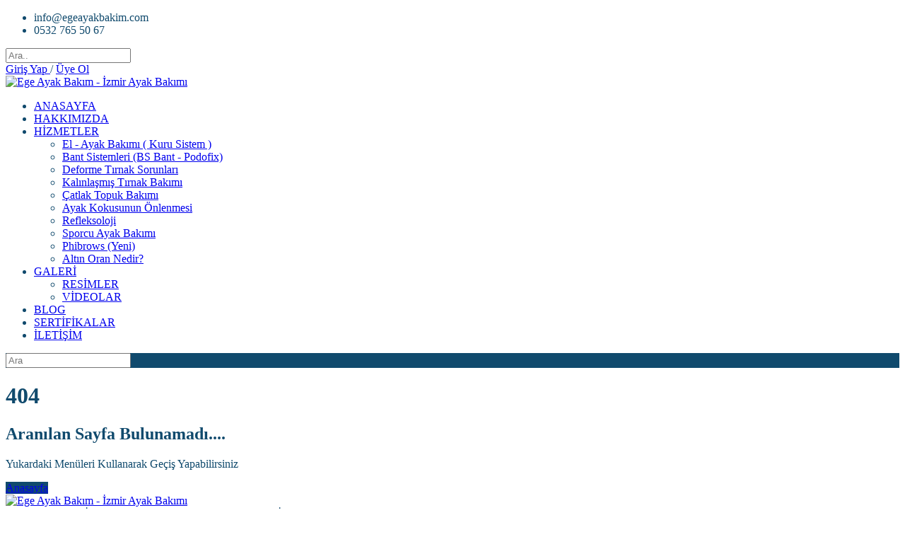

--- FILE ---
content_type: text/html; charset=UTF-8
request_url: https://egeayakbakim.com/tr/hizmet/topuk-koruyucu-36
body_size: 5062
content:
<!DOCTYPE html>
<html lang="tr">
  <head>	
	<meta charset="UTF-8" />
	<meta http-equiv="X-UA-Compatible" content="IE=edge">
	<meta name="viewport" content="initial-scale=1.0, user-scalable=no" />
	<title>Aranılan Sayfa Bulunamadı</title>
	<meta name="description" content="Ege Ayak Bakım İzmir Karşıyaka&#39;da faaliyet göstermektedir. İzmir ayak bakımı ve nasır bakımı ile ilgili randevu almak için en doğru adrestesiniz."/>
	<meta name="keywords" content="ege ayak bakım, ayak bakımı, ayak bakım, diyabetik ayak bakımı, batık tırnak bakımı, kişiye özel tabanlık uygulaması."/>
	 
	<!-- Twitter Card data -->
	<meta name="twitter:site" content="/tr/hizmet/topuk-koruyucu-36">
	<meta name="twitter:title" content="Ege Ayak Bakım İzmir Karşıyaka&#39;da faaliyet göstermektedir. İzmir ayak bakımı ve nasır bakımı ile ilgili randevu almak için en doğru adrestesiniz.">
	<meta name="twitter:description" content="Ege Ayak Bakım İzmir Karşıyaka&#39;da faaliyet göstermektedir. İzmir ayak bakımı ve nasır bakımı ile ilgili randevu almak için en doğru adrestesiniz.">
	<!-- Open Graph data -->
	<meta property="og:title" content="Aranılan Sayfa Bulunamadı" />
	<meta property="og:url" content="https://egeayakbakim.com/tr/hizmet/topuk-koruyucu-36" />
	<meta property="og:image" content="https://egeayakbakim.com/uploads/logo/logo.png" />
	<meta property="og:description" content="Ege Ayak Bakım İzmir Karşıyaka&#39;da faaliyet göstermektedir. İzmir ayak bakımı ve nasır bakımı ile ilgili randevu almak için en doğru adrestesiniz." />
	<base href="https://egeayakbakim.com" />
	<link rel="shortcut icon" href="favicon.ico" />
	<link href="https://fonts.googleapis.com/css?family=Roboto:300,300i,400,400i,500,500i,700,700i,900,900i&amp;subset=latin-ext" rel="stylesheet">
	<link rel="stylesheet" type="text/css" href="https://egeayakbakim.com/assets/css/font-awesome.css"/>
	<link rel="stylesheet" type="text/css" href="https://egeayakbakim.com/assets/css/bootstrap.min.css"/>
	<link href="https://egeayakbakim.com/assets/owl-carousel/owl.theme.css" rel="stylesheet"/>
	<link href="https://egeayakbakim.com/assets/owl-carousel/owl.carousel.css" type="text/css" rel="stylesheet"/>
	<link href="https://egeayakbakim.com/assets/owl-carousel/owl.transitions.css" type="text/css" rel="stylesheet"/>
	<link rel="stylesheet" type="text/css" href="https://egeayakbakim.com/assets/css/animate.css" media="screen" />	
	<link rel="stylesheet" type="text/css" href="https://egeayakbakim.com/assets/css/magnific-popup.css" media="screen" />
	<link href="https://egeayakbakim.com/assets/css/animate.css" rel="stylesheet" type="text/css" />	
	<link type="text/css" rel="stylesheet" href="https://egeayakbakim.com/assets/css/jquery.mmenu.all.css" />
	<link href="https://egeayakbakim.com/assets/css/webhox.css" rel="stylesheet" type="text/css" />	
	<!--[if lt IE 9]>
		script type="text/javascript" src="https://cdnjs.cloudflare.com/ajax/libs/html5shiv/3.7.3/html5shiv.js"></script>
	<![endif]-->
	<style type="text/css">
				ul.webhox-sidefirstul > li ul.webhox-sideul > li > a:hover { background:rgba(0,0,0,1)!important}
											ul.webhox-sidefirstul > li ul.webhox-sideul > li > a { color:#237dc8;}
							.webhox-sidebar:before,.webhox-sidebar:after { background:rgba(0,176,178,1)!important}
			.webhox-sidebar:after {border-bottom:none!important }
			ul.webhox-sidefirstul > li ul.webhox-sideul:after {border-bottom:none!important }
			.webhox-left-kivrim:before,.webhox-right-kivrim:before { background:rgba(0,176,178,1)!important}
			
								ul.ci-main-menu > li ul.hasul > li:before{ background:rgba(0,176,178,1)!important}
								ul.ci-main-menu > li:hover > a { border-top:2px solid rgba(0,176,178,1)!important; }
										.webhox_main,.hizmet-icon i { color:rgba(16,74,109,1)!important}
		.webhox_duyuru-left:before, .webhox_duyuru-left:after,
		.webhox-efek-sol h3, .webhox-efek-sol h3:after,
		.webhox_main .webhox_section .page-title-center h2:after,
		.webhox_main .webhox_section .page-title-left h2:after,
		.owl-page span,.webhox_tumhaberler a,
		.webhox_etkinlik-title a:after,.webhox_etkinlik-tarih,
		.webhox_tumetkinlikler a,.webhox_galeri-title h2:after,.portfolioFilter a.current,
		.portfolioFilter a:hover,.webhox_galeri_overlay:after,.blog-detay a:hover,.webhox_takvim_result,
		.footer-title h4:after,.mail-btn,.footer-social a:hover,.g-send button,.webhox-sag-widget-text h4:after,
		.benzer-title h4:after,span.webhox-spanaktif,.webhox_sayfalama_orta a:hover,
		.kadro-social a:hover,.webhox-panel-opened,.cihan-iletisim-send button,.cihan-insan-send button,.input-group-addon,
		.webhox-haber-link a i,.ci-haber-hover .ci-buttons a:hover,.hizmet-link a,.galeri-arrows a,.webhox-404 .home a, 
		.webhox_mobile-search a,.webhox_header-mb-menu-content,.webhox_search_menu,
		.down a, .cevap-yuzde span	
		{ background:rgba(16,74,109,1)!important; }
		.cihan-iletisim-send button,.cihan-insan-send button { border-bottom:none!important}
		.cihan-iletisim-send button:hover,.cihan-insan-send button:hover { background:#333!important;}
		.webhox-hizmet-item .corner { border-left: 10px solid rgba(16,74,109,1)!important;}
		.webhox-efek-sol:hover .corner {  border-left: 800px solid rgba(0,176,178,1)!important; }
		.webhox_main .webhox_slider .tp-bannertimer { background:rgba(0,176,178,1)!important;}
		.webhox-duyuru-image a .corner { border-left:10px solid rgba(0,176,178,1)!important;}
		.webhox-duyuru-image a:hover .corner {  border-left: 800px solid rgba(0,176,178,1)!important; }
		.marka-item-relative .corner { border-right: 21px solid rgba(0,176,178,1)!important;}
		.marka-item-relative:hover .corner{  border-right: 800px solid rgba(0,176,178,1)!important;}
		.k-link a { border: 1px solid rgba(16,74,109,1)!important; }
		.k-title:before{ border-top:2px solid rgba(16,74,109,1)!important; }
		.urun-content .urun-image .corner {    border-right: 51px solid rgba(16,74,109,1)!important; }
		.urun-content:hover .urun-link a span,
		.proje-navigasyon i,.urun-navigasyon a,.webhox-page-title h1,
		.iletisim-item i,.kadro-tel i,.kadro-social a
		{ color:rgba(16,74,109,1)!important;}
		.kadro-social a:hover { color:#fff!important;}
		.urun-content:hover .urun-image .corner {  border-right: 800px solid rgba(0,176,178,1)!important }
		.video-link button:hover { background:rgba(16,74,109,1)!important;  border:1px solid rgba(16,74,109,1)!important}
		.webhox_galeri-header{ border-bottom:10px solid rgba(16,74,109,1)!important; }
		.corner-duz {background:rgba(0,176,178,1)!important;	}
		.projeler-arrows a:hover,.benzer-arrows a:hover,.urunler-arrows a:hover,.blog-arrows a:hover{ background:rgba(16,74,109,1)!important; border: 2px solid rgba(16,74,109,1)!important;}
		.webhox_etkinlik-item:hover .webhox_etkinlik-image i { border-color:rgba(16,74,109,1)!important; background:rgba(16,74,109,1)!important; } 
		.gldp-flatwhite .core,ul.webhox_sitemap li a:before,ul.webhox_adres li i{ color:rgba(16,74,109,1)!important;}
		.gldp-flatwhite .selected {background:rgba(16,74,109,1)!important; color:#fff!important; }
		.input-inline input:focus{ border:1px solid  rgba(16,74,109,1)!important;}
		.webhox_breadcrumbs {border-top:3px solid  rgba(16,74,109,1)!important; }
		.webhox-urun-tabs ul li.active a {  border-top:2px solid  rgba(16,74,109,1)!important;}
		.synced img {  border:2px solid  rgba(16,74,109,1)!important;}
		.webhox-sag-widget-katalog { background:rgba(16,74,109,1)!important; border-bottom: 4px solid rgba(16,74,109,1)!important;}
		.webhox-sol-text,.webhox-insan-text,.webhox-marka-text,.webhox-sertifika-text{ border-left: 3px solid rgba(16,74,109,1)!important;}
		.iletisim-form-body input:focus,.iletisim-form-body textarea:focus,
		.webhox-insankaynaklari-form-content input:focus,
		.webhox-insankaynaklari-form-content textarea:focus{ border: 1px solid rgba(16,74,109,1)!important; }
			</style>
	<meta name="robots" content="noindex,no-follow" />
<link href="/assets/css/404.css" rel="stylesheet" type="text/css" />
</head>
<body>
<div id="webhox_main" class="webhox_main">
<!-- Header -->
		<script type="text/javascript">
		var mailSend = "E-Mail Adresiniz Başarılı Bir Şekilde Yollanmıştır";
		var gonder   = "Gönder";
		var contactSend   = "Formunuz Başarılı Bir Şekilde Gönderilmiştir"; 	 		
	</script>
<nav id="webhox-mobile"><ul></ul></nav>
									
	<div class="webhox_header_wrap hidden-print">
			<div class="webhox_header">
				<div class="webhox_header_top">
					 <div class="container">
						<div class="webhox_header_top_left">
							<ul class="hd-top-left hidden-xs">
								<li><i class="fa fa-envelope"></i><span>
								info@egeayakbakim.com</span></li>
																<li><i class="fa fa-headphones"></i><span>0532 765 50 67</span></li>
							</ul>
						</div>
						<div class="webhox_header_top_right">
							
							<div class="webhox_search hidden-xs hidden-sm">
								<form class="ci_ara_form" action="#" method="GET">
									<div class="zr-ara" id="zr-ara">
										<input type="text" class="ci_ara_input" placeholder="Ara..">
										<span><i class="fa fa-search"></i></span>
									</div>
								</form>
							</div>
							<!--/search-->
														<div class="webhox-uyelik">
								<i class="fa fa-user" aria-hidden="true">
								<a href="https://egeayakbakim.com/tr/uyelik"></i>Giriş Yap </a>
								<span>/</span>
								<a href="https://egeayakbakim.com/tr/uyelik"> Üye Ol</a>
							</div>
														
							<!--/uyelik-->
													
														
							<!--/lang-->
													</div>
					 </div>	
				</div>
				<!--/hd top-->
				<div class="webhox_header_bottom">
					<div class="container">
						<div class="webhox_header_content">
							<div class="webhox_logo">
								<a href="/" title="Ege Ayak Bakım -  İzmir Ayak Bakımı"><img src="https://egeayakbakim.com/uploads/logo/logo.png" alt="Ege Ayak Bakım -  İzmir Ayak Bakımı" /></a>
							</div>
							<!--/logo-->
																		
									<div class="webhox_menu">
										<ul class="ci-main-menu hidden-xs hidden-sm">
											<li><a href="/" title="Ege Ayak Bakım -  İzmir Ayak Bakımı">ANASAYFA</a></li>
																							<li class="normal-div">
													<a href="https://egeayakbakim.com/tr/sayfa/hakkimizda-15">HAKKIMIZDA</a>																										</li>												<li class="normal-div">
													<a class="webhox-kategori-open" href="javascript:void(0)">HİZMETLER </a><ul class="hasul"><li><a href="https://egeayakbakim.com/tr/hizmet/el-ayak-bakimi-kuru-sistem-38">El - Ayak Bakımı ( Kuru Sistem )</a></li><li><a href="https://egeayakbakim.com/tr/hizmet/bant-sistemleri-bs-bant-podofix-39">Bant Sistemleri (BS Bant - Podofix)</a></li><li><a href="https://egeayakbakim.com/tr/hizmet/deforme-tirnak-sorunlari-41">Deforme Tırnak Sorunları</a></li><li><a href="https://egeayakbakim.com/tr/hizmet/kalinlasmis-tirnak-bakimi-42">Kalınlaşmış Tırnak Bakımı</a></li><li><a href="https://egeayakbakim.com/tr/hizmet/catlak-topuk-bakimi-10">Çatlak Topuk Bakımı</a></li><li><a href="https://egeayakbakim.com/tr/hizmet/ayak-kokusunun-onlenmesi-22">Ayak Kokusunun Önlenmesi</a></li><li><a href="https://egeayakbakim.com/tr/hizmet/refleksoloji-11">Refleksoloji</a></li><li><a href="https://egeayakbakim.com/tr/hizmet/sporcu-ayak-bakimi-21">Sporcu Ayak Bakımı</a></li><li><a href="https://egeayakbakim.com/tr/hizmet/phibrows-yeni-24">Phibrows (Yeni)</a></li><li><a href="https://egeayakbakim.com/tr/hizmet/altin-oran-nedir-37">Altın Oran Nedir?</a></li></ul>												</li>												<li class="webhox-menu-ac">
													<a href="https://egeayakbakim.com/tr/galeri">GALERİ</a><ul class="hasul">
																			<li><a href="https://egeayakbakim.com/tr/galeri">RESİMLER</a></li>
																			<li><a href="https://egeayakbakim.com/tr/videolar">VİDEOLAR</a></li>
																		</ul>												</li>												<li class="normal-div">
													<a href="https://egeayakbakim.com/tr/blogliste">BLOG </a>												</li>												<li class="normal-div">
													<a href="https://egeayakbakim.com/tr/sertifikalar">SERTİFİKALAR</a>												</li>												<li class="normal-div">
													<a href="https://egeayakbakim.com/tr/iletisim">İLETİŞİM</a>												</li>										</ul>
									</div>
							<div class="webhox_mobile-item visible-xs visible-sm hidden-md hidden-lg">
								<div class="webhox_header-mb-menu">
									
									<div class="webhox_header-mb-menu-content">
										<a href="#webhox-mobile">
											<span class="button drop-button" resource="menu">
												<i class="menu-icon"><i></i></i>
											</span>
										</a>
									</div>
									<div class="webhox_mobile-search">
										<a href="#"><i class="fa fa-search"></i></a>
									</div>
								</div>
							</div>
							<!--/mobile items-->
							<!--/mobile menu-->
							<div class="webhox_search_menu">
								<form class="ci_ara_form_mobile" action="#" method="GET">
									<div class="group">
										<input id="searchVal" type="text" class="form-control" placeholder="Ara">
									</div>
								</form>
							</div>
							<!--/mobile search-->
						</div>
					</div>
				</div>
			</div>
		</div>		<div class="container">
			<div class="webhox-404">
				<h1>404</h1>
				<h2>Aranılan Sayfa Bulunamadı....</h2>
				<p>Yukardaki Menüleri Kullanarak Geçiş Yapabilirsiniz</p>
				<div class="home"><a href="/">Anasayfa</a></div>
			</div>
		</div>
<!-- Zr Footer -->
	<div class="webhox_footer hidden-print">
		<div class="container">
			<div class="webhox_footer-bottom">
				<div class="col-md-3 col-sm-6 col-xs-12">
					<div class="webhox_footer-logo">
												<a href="/" title="Ege Ayak Bakım -  İzmir Ayak Bakımı"><img src="https://egeayakbakim.com/assets/images/footerlogo.jpg" alt="Ege Ayak Bakım -  İzmir Ayak Bakımı"/></a>
						<div class="foot-logo-aciklama">
							Ege Ayak Bakım İzmir Karşıyaka&#39;da faaliyet göstermektedir. İzmir ayak bakımı ve nasır bakımı ile ilgili randevu almak için en doğru adrestesiniz.						</div>
					</div>
				</div>
				<div class="col-md-2 col-sm-6 col-xs-12">
					<div class="webhox_sitemap">
						<div class="footer-title">
							<h4>Site Haritası</h4>
						</div>
						<ul class="webhox_sitemap">
							<li><a href="/">Anasayfa</a></li>
							<li><a href="https://egeayakbakim.com/tr/haberler">Bizden Haberler</a></li><li><a href="https://egeayakbakim.com/tr/galeri">Galeri</a></li><li><a href="https://egeayakbakim.com/tr/iletisim">İletişim</a></li><li><a href="https://egeayakbakim.com/tr/hizmetler">Hizmetler</a></li>						</ul>
					</div>
				</div>
								<div class="col-md-3 col-sm-6 col-xs-12">
					<div class="webhox_sitemap">
						<div class="footer-title">
							<h4>Bize Ulaşın</h4>
						</div>
						<ul class="webhox_adres">
							<li><i class="fa fa-map-signs"></i> Bahriye Üçok Mah. 1762 Sok. No: 15 Daire: 2 Karşıyaka / İZMİR</li>
							<li><i class="fa fa-phone"></i> 0532 765 50 67</li>

							<li><i class="fa fa-envelope"></i> <a href="mailto:info@egeayakbakim.com">info@egeayakbakim.com</a></li>
						</ul>
					</div>
				</div>
				<div class="col-md-4 col-sm-6 col-xs-12">
					<div class="webhox_sitemap">
						<div class="footer-title">
							<h4>Önemli</h4>
						</div>
						
						<div class="footer-ebulten-text">
							Bu sitede yer alan bilgiler, sağlık profesyonellerini bilgilendirmek amacıyla hazırlanmış olup, Ege Ayak Bakım'da hiç bir şekilde hastalıkların tanı veya tedavisi yapılmamaktadır. Bu bilgiler hastalıkların tanı ve tedavisinde kullanılamaz. Sitemiz Sağlık Bakanlığı 15/2/2008 tarih ve 26788 numaralı yönetmeliği 29. maddesine göre sunduğumuz hizmet ile ilgili konularda bilgilendirme amaçlı tanıtım ve ilan kapsamında hazırlanmıştır.						</div>
						<div class="footer-social">
														<a href="https://www.google.com.tr/" target="_blank"><i class="fa fa-facebook"></i></a>
																					<a href="https://www.google.com.tr/" target="_blank"><i class="fa fa-twitter"></i></a>
																					<a href="https://www.google.com.tr/" target="_blank"><i class="fa fa-google"></i></a>
																					<a href="https://www.google.com.tr/" target="_blank"><i class="fa fa-instagram"></i></a>
																					<a href="https://www.google.com.tr/" target="_blank"><i class="fa fa-pinterest"></i></a>
																					<a href="https://www.google.com.tr/" target="_blank"><i class="fa fa-linkedin"></i></a>
													</div>
					</div>
				</div>
				<div class="webhox_copy">
					Copyright © 2024 Ege Ayak Bakım. Tüm Hakları Saklıdır.				</div>
			</div>
			<!--/bottom-->
		</div>
	</div>
	<!--/footer-->
<style>		.clearfix { clear:both; }	.m3-r1 ul li img { max-height: 90px; line-height: 90px;}	.mtabdiv .nimg {   		max-height: 148px;    	max-width: 100%;	}		.whatsappsiparis {position: fixed;bottom: 0;width: 50%;color:#fff;background:#26D367;z-index:99999 !important;right:0;}@media screen and (min-width: 555px) {.whatsappsiparis { display : none !important;}}.hemenara {position:fixed;bottom:0;left:0;width:50%;background:#09b5ea;z-index: 99999 !important;}@media screen and (min-width: 420px) {.hemenara {display:none !important;}}.telefonhemenara {padding-top: 60px;font-size: 25px;font-weight: 600;color: #9ea6b1;position: absolute;padding-left: 50px;}.page-id-10531 .telefonhemenara {margin-left: -5000px;}@media screen and (max-width: 990px) { .telefonhemenara { margin-left: -999px !important;}}</style><div class="hemenara"><center><a href="tel:+905327655067"><p style="color:#fff;font-size:18px;padding-top:15px;margin-bottom:15px;"> <i class="fa fa-phone" aria-hidden="true" style="color:#fff;font-size:18px;"></i> Hemen Ara </p></a></center></div><div class="whatsappsiparis"><center><a href="whatsapp://send?phone=+905327655067&abid=+905327655067"><p style="color:#fff;font-size:18px;padding-top:15px;margin-bottom:15px;"> <i class="fa fa-whatsapp" aria-hidden="true" style="color:#fff;font-size:18px;"></i> Whatsapp </p></a></center></div>
	<!--/fixed mail-->
		<div class="webhox-loading"><img src="https://egeayakbakim.com/assets/images/loader.gif" alt="loading" /></div>
			
</div>
	<script type="text/javascript" src="https://egeayakbakim.com/assets/js/jquery-1.10.2.min.js"></script>
	<script type="text/javascript" src="https://egeayakbakim.com/assets/js/bootstrap.min.js"></script>
	<script type="text/javascript" src="https://egeayakbakim.com/assets/owl-carousel/owl.carousel.js"></script>
	<script type="text/javascript" src="https://egeayakbakim.com/assets/js/wow.js"></script>
	<script type="text/javascript" src="https://egeayakbakim.com/assets/js/jquery.mmenu.all.min.js"></script>
	<script type="text/javascript" src="https://egeayakbakim.com/assets/js/bootbox.min.js"></script>
	<script type="text/javascript" src="https://egeayakbakim.com/assets/js/jquery.magnific-popup.min.js"></script>
	
 	 <script>
	new WOW().init();
  </script>	
 <script type="text/javascript">
	$(window).load(function(){
		$('.webhox-loading').fadeOut(400);
	});
	</script>
	<script type="text/javascript" src="https://egeayakbakim.com/assets/js/webhox.js"></script>
	
<script src="https://apis.google.com/js/platform.js" async defer>
  { lang: "tr" } </script>
	
<div id="fb-root"></div>
<script>(function(d, s, id) {
  var js, fjs = d.getElementsByTagName(s)[0];
  if (d.getElementById(id)) return;
  js = d.createElement(s); js.id = id;
  js.src = "//connect.facebook.net/tr_TR/sdk.js#xfbml=1&version=v2.8&appId=www.egeayakbakim.com";
  fjs.parentNode.insertBefore(js, fjs);
}(document, 'script', 'facebook-jssdk'));
</script>

	
 </body>
</html>